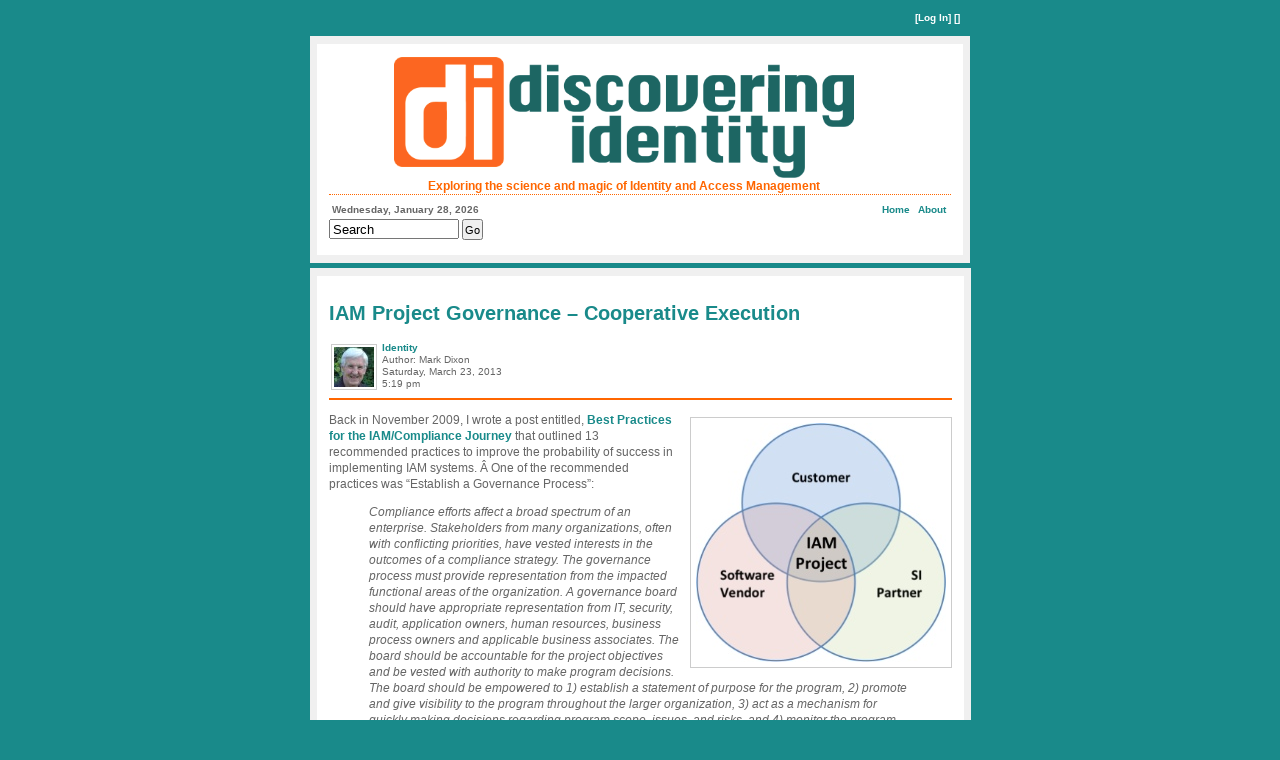

--- FILE ---
content_type: text/html; charset=UTF-8
request_url: http://www.discoveringidentity.com/tag/cooperative-execution/
body_size: 6118
content:
<!DOCTYPE html PUBLIC "-//W3C//DTD XHTML 1.0 Transitional//EN" "http://www.w3.org/TR/xhtml1/DTD/xhtml1-transitional.dtd">
<html xmlns="http://www.w3.org/1999/xhtml" lang="en-US">

<head profile="http://gmpg.org/xfn/11">
<meta name='robots' content='max-image-preview:large' />
<link rel="alternate" type="application/rss+xml" title="Discovering Identity &raquo; Cooperative Execution Tag Feed" href="http://www.discoveringidentity.com/tag/cooperative-execution/feed/" />
<style id='wp-img-auto-sizes-contain-inline-css' type='text/css'>
img:is([sizes=auto i],[sizes^="auto," i]){contain-intrinsic-size:3000px 1500px}
/*# sourceURL=wp-img-auto-sizes-contain-inline-css */
</style>
<style id='wp-emoji-styles-inline-css' type='text/css'>

	img.wp-smiley, img.emoji {
		display: inline !important;
		border: none !important;
		box-shadow: none !important;
		height: 1em !important;
		width: 1em !important;
		margin: 0 0.07em !important;
		vertical-align: -0.1em !important;
		background: none !important;
		padding: 0 !important;
	}
/*# sourceURL=wp-emoji-styles-inline-css */
</style>
<style id='wp-block-library-inline-css' type='text/css'>
:root{--wp-block-synced-color:#7a00df;--wp-block-synced-color--rgb:122,0,223;--wp-bound-block-color:var(--wp-block-synced-color);--wp-editor-canvas-background:#ddd;--wp-admin-theme-color:#007cba;--wp-admin-theme-color--rgb:0,124,186;--wp-admin-theme-color-darker-10:#006ba1;--wp-admin-theme-color-darker-10--rgb:0,107,160.5;--wp-admin-theme-color-darker-20:#005a87;--wp-admin-theme-color-darker-20--rgb:0,90,135;--wp-admin-border-width-focus:2px}@media (min-resolution:192dpi){:root{--wp-admin-border-width-focus:1.5px}}.wp-element-button{cursor:pointer}:root .has-very-light-gray-background-color{background-color:#eee}:root .has-very-dark-gray-background-color{background-color:#313131}:root .has-very-light-gray-color{color:#eee}:root .has-very-dark-gray-color{color:#313131}:root .has-vivid-green-cyan-to-vivid-cyan-blue-gradient-background{background:linear-gradient(135deg,#00d084,#0693e3)}:root .has-purple-crush-gradient-background{background:linear-gradient(135deg,#34e2e4,#4721fb 50%,#ab1dfe)}:root .has-hazy-dawn-gradient-background{background:linear-gradient(135deg,#faaca8,#dad0ec)}:root .has-subdued-olive-gradient-background{background:linear-gradient(135deg,#fafae1,#67a671)}:root .has-atomic-cream-gradient-background{background:linear-gradient(135deg,#fdd79a,#004a59)}:root .has-nightshade-gradient-background{background:linear-gradient(135deg,#330968,#31cdcf)}:root .has-midnight-gradient-background{background:linear-gradient(135deg,#020381,#2874fc)}:root{--wp--preset--font-size--normal:16px;--wp--preset--font-size--huge:42px}.has-regular-font-size{font-size:1em}.has-larger-font-size{font-size:2.625em}.has-normal-font-size{font-size:var(--wp--preset--font-size--normal)}.has-huge-font-size{font-size:var(--wp--preset--font-size--huge)}.has-text-align-center{text-align:center}.has-text-align-left{text-align:left}.has-text-align-right{text-align:right}.has-fit-text{white-space:nowrap!important}#end-resizable-editor-section{display:none}.aligncenter{clear:both}.items-justified-left{justify-content:flex-start}.items-justified-center{justify-content:center}.items-justified-right{justify-content:flex-end}.items-justified-space-between{justify-content:space-between}.screen-reader-text{border:0;clip-path:inset(50%);height:1px;margin:-1px;overflow:hidden;padding:0;position:absolute;width:1px;word-wrap:normal!important}.screen-reader-text:focus{background-color:#ddd;clip-path:none;color:#444;display:block;font-size:1em;height:auto;left:5px;line-height:normal;padding:15px 23px 14px;text-decoration:none;top:5px;width:auto;z-index:100000}html :where(.has-border-color){border-style:solid}html :where([style*=border-top-color]){border-top-style:solid}html :where([style*=border-right-color]){border-right-style:solid}html :where([style*=border-bottom-color]){border-bottom-style:solid}html :where([style*=border-left-color]){border-left-style:solid}html :where([style*=border-width]){border-style:solid}html :where([style*=border-top-width]){border-top-style:solid}html :where([style*=border-right-width]){border-right-style:solid}html :where([style*=border-bottom-width]){border-bottom-style:solid}html :where([style*=border-left-width]){border-left-style:solid}html :where(img[class*=wp-image-]){height:auto;max-width:100%}:where(figure){margin:0 0 1em}html :where(.is-position-sticky){--wp-admin--admin-bar--position-offset:var(--wp-admin--admin-bar--height,0px)}@media screen and (max-width:600px){html :where(.is-position-sticky){--wp-admin--admin-bar--position-offset:0px}}

/*# sourceURL=wp-block-library-inline-css */
</style>
<style id='classic-theme-styles-inline-css' type='text/css'>
/*! This file is auto-generated */
.wp-block-button__link{color:#fff;background-color:#32373c;border-radius:9999px;box-shadow:none;text-decoration:none;padding:calc(.667em + 2px) calc(1.333em + 2px);font-size:1.125em}.wp-block-file__button{background:#32373c;color:#fff;text-decoration:none}
/*# sourceURL=/wp-includes/css/classic-themes.min.css */
</style>
<link rel="https://api.w.org/" href="http://www.discoveringidentity.com/wp-json/" /><link rel="alternate" title="JSON" type="application/json" href="http://www.discoveringidentity.com/wp-json/wp/v2/tags/451" /><link rel="EditURI" type="application/rsd+xml" title="RSD" href="http://www.discoveringidentity.com/xmlrpc.php?rsd" />
<meta name="generator" content="WordPress 6.9" />

<meta http-equiv="Content-Type" content="text/html; charset=UTF-8" />
<meta name="miitoken" content="bf8590d6d5ad454f9e3f7f5d1bcf1a9a" />

<title>Cooperative Execution &laquo;  Discovering Identity</title>

<link rel="stylesheet" href="http://www.discoveringidentity.com/wp-content/themes/Dixon01/style.css" type="text/css" media="screen" />
<link rel="pingback" href="http://www.discoveringidentity.com/xmlrpc.php" />

<style type="text/css" media="screen">
</style>

<link href="/favicon.ico" rel="shortcut icon" type="image/x-icon" />
<link href="/favicon.ico" rel="icon" type="image/ico" />

</head>

<a name="top"></a><!--anchor for top-->
<div id="container"><!--container goes here-->

<div id="topline">

         

       
      
      [<a href="http://www.discoveringidentity.com/wp-login.php?redirect_to=http%3A%2F%2Fwww.discoveringidentity.com%2F2013%2F03%2F23%2Fiam-project-governance-cooperative-execution%2F">Log In</a>] []
      
          


</div>
<div id="pushbottom"> </div>

<b class="spiffy">
<b class="spiffy1"><b></b></b>
<b class="spiffy2"><b></b></b>
<b class="spiffy3"></b>
<b class="spiffy4"></b>
<b class="spiffy5"></b></b>
<div class="spiffyfg">

<b class="jiffy">
<b class="jiffy1"><b></b></b>
<b class="jiffy2"><b></b></b>
<b class="jiffy3"></b>
<b class="jiffy4"></b>
<b class="jiffy5"></b></b>
<div class="jiffyfg">		
  
      
  
	<div class="inside">
		<div class="header_content">
  			
  			<div class="left-header">
  				<img border="0" src="http://www.discoveringidentity.com/wp-content/themes/Dixon01/images/didlogo460orange.png"><br>
				Exploring the science and magic of Identity and Access Management
  			</div>
			
				  
  
  
  			<div id="separator"> </div>
  
  			<div id="left-content">
            	<div id="date">Wednesday, January 28, 2026</div>
            	<div class="search-form">
     
    <form method="get" id="searchform" action="http://www.discoveringidentity.com/"> 
        <input type="text" value="Search" name="s" id="s" 
    		onblur="if (this.value == '') {this.value = 'Search';}"  
        onfocus="if (this.value == 'Search') {this.value = '';}" /> 
        <input type="submit" id="searchsubmit" value="Go"/> 
    </form>
</div>  			</div>
				
  			<div id="right-content">				
				<div id="intTop_navlist">
<!--//start page nav list-->
<div id="navlist">
   <a href="/">Home</a> 
   <li class="page_item page-item-2"><a href="http://www.discoveringidentity.com/about/">About</a></li>
</div>
<!--//end page nav list-->
</div><!--//top_navlist-->				
  			</div>
  			
  			
  			
  			<div id="pushbottom"> </div>
    	</div>
	</div>
  			

</div>
<b class="jiffy">
<b class="jiffy5"></b>
<b class="jiffy4"></b>
<b class="jiffy3"></b>
<b class="jiffy2"><b></b></b>
<b class="jiffy1"><b></b></b></b>

</div>
<b class="spiffy">
<b class="spiffy5"></b>
<b class="spiffy4"></b>
<b class="spiffy3"></b>
<b class="spiffy2"><b></b></b>
<b class="spiffy1"><b></b></b></b>		

<script type="text/javascript">
  (function() {
    var po = document.createElement('script'); po.type = 'text/javascript'; po.async = true;
    po.src = 'https://apis.google.com/js/plusone.js';
    var s = document.getElementsByTagName('script')[0]; s.parentNode.insertBefore(po, s);
  })();
</script>

<script src="//platform.linkedin.com/in.js" type="text/javascript"></script>	
	
<!-- Begin #container2 this holds the content and sidebars-->
<div id="container2">

    <!-- Begin #container3 keeps the left col and body positioned-->
    <div id="container3">
				<div id="content">
        <!-- Begin #content -->
				
        
        
            <b class="spiffy">
<b class="spiffy1"><b></b></b>
<b class="spiffy2"><b></b></b>
<b class="spiffy3"></b>
<b class="spiffy4"></b>
<b class="spiffy5"></b></b>
<div class="spiffyfg">

<b class="jiffy">
<b class="jiffy1"><b></b></b>
<b class="jiffy2"><b></b></b>
<b class="jiffy3"></b>
<b class="jiffy4"></b>
<b class="jiffy5"></b></b>
<div class="jiffyfg">	           
            	
            	            
            
            		            		

            					 		
            						 <div class="inside">
				
	<div class="post" id="post-3524">
    	<h2><a href="http://www.discoveringidentity.com/2013/03/23/iam-project-governance-cooperative-execution/" rel="bookmark" title="Permanent Link to IAM Project Governance &#8211; Cooperative Execution">	
      	     IAM Project Governance &#8211; Cooperative Execution</a></h2>
					  
		<div id="left-content">
			<div id="gravatar">
 				<a href="http://www.ilovefreedom.com/?page_id=222" title="Get your own Gravatar">
 				<img alt='' src='https://secure.gravatar.com/avatar/2ebf5b928549ac63b4123ffcf5b6d73fd54e5fcfa71533631a946abd3c04c85a?s=40&#038;d=mm&#038;r=g' srcset='https://secure.gravatar.com/avatar/2ebf5b928549ac63b4123ffcf5b6d73fd54e5fcfa71533631a946abd3c04c85a?s=80&#038;d=mm&#038;r=g 2x' class='avatar avatar-40 photo' height='40' width='40' decoding='async'/> 				</a>
			</div> 
		</div>
        
        <div id="left-content">
									    
			<a href="http://www.discoveringidentity.com/category/identity/" rel="category tag">Identity</a><br>
				Author:  
            Mark Dixon<br>
			
			Saturday, March 23, 2013			<br>
			5:19 pm		</div> 
		

		<div id="right-content" border="0">
 
 
			
        </div>

		<div id="separator2"> </div>
		            			
		<div class="entry">
        	<p><img fetchpriority="high" decoding="async" style="float: right;" title="projectgovernance.jpg" src="http://www.discoveringidentity.com/wp-content/uploads/2013/03/projectgovernance.jpg" alt="Projectgovernance" width="250" height="239" border="0" /></p>
<p>Back in November 2009, I wrote a post entitled, <a href="http://www.discoveringidentity.com/2009/11/10/best-practices-for-the-iamcompliance-journey/">Best Practices for the IAM/Compliance Journey</a> that outlined 13 recommended practices to improve the probability of success in implementing IAM systems. Â One of the recommended practices was &#8220;Establish a Governance Process&#8221;:</p>
<blockquote>
<p>Compliance efforts affect a broad spectrum of an enterprise. Stakeholders from many organizations, often with conflicting priorities, have vested interests in the outcomes of a compliance strategy. The governance process must provide representation from the impacted functional areas of the organization. A governance board should have appropriate representation from IT, security, audit, application owners, human resources, business process owners and applicable business associates. The board should be accountable for the project objectives and be vested with authority to make program decisions. The board should be empowered to 1) establish a statement of purpose for the program, 2) promote and give visibility to the program throughout the larger organization, 3) act as a mechanism for quickly making decisions regarding program scope, issues, and risks, and 4) monitor the program health on an ongoing basis.</p>
</blockquote>
<p>This recommendation certainly still holds true. Â It refers to the type of Strategic Governance that should be an integral part of a company&#8217;s IAM strategy, ensuring that IAM technology is aligned with and supports a company&#8217;s business objectives and strategy.</p>
<p>However, in the past few months in my work with Oracle, I have begun to crystalize my thoughts about a more tactical kind of governance, which I call <em><strong>IAM Project Governance</strong></em>. Â This process is focused on how to make sure a specific project within the IAM journey stays on track and meets specific tactical objectives under the umbrella of the company&#8217;s IAM strategy.</p>
<p>IAM Project Governance is based on four distinct, but interrelated principles in a spirit of <em><strong>Cooperative Execution</strong></em>:</p>
<h3>Alignment</h3>
<blockquote>
<p>The three major participants in an implementation process &#8211; Customer, Software Vendor and Systems Integration Partner &#8211; must be aligned in project objectives, Â understanding of the project plan and the project schedule. Â This alignment must include executive sponsors, director and management levels, and project levelsÂ from all three parties.</p>
</blockquote>
<h3>Commitment</h3>
<blockquote>
<p>The three major participants must be uniformly committed to the project success, and be willing to work together to make it so. Â This is real commitment, of focused attention, time, effort and resources that will lead to mutual success.</p>
</blockquote>
<h3>Communication</h3>
<blockquote>
<p>Communication must be regular, articulate, candid and open. Â A regular cadence of interaction at all levels of the project leadership, from executives down throughout day-to-day project team members, must be organized executed. Â It is this type of regular communication that can nip problems in the bud by giving proper attention and allocating appropriate resources before problems fester and grow out of control.</p>
</blockquote>
<h3>Consistency</h3>
<blockquote>
<p>Implementing an IAM system takes focus, hardware and consistent effort. Â The mechanisms for ensuring a successful project must be consistent and thorough. Â Don&#8217;t let up or get com placement. Â Hold each other accountable for commitments and assigned responsibilities. Â </p>
</blockquote>
<p>Time and time again, we have seen how these principles, if followed, can lead to success. Â Yet all too often, we also see where companies try to take shortcuts in the name of tactical expediency, and fall short in their expectations for project success.</p>
<p>I&#8217;ll discuss more on this topic in the near future. Stay tuned. Â In the mean time, <em>Cooperatively Execute!</em></p>
 
		</div>

		<div id="separator"> 
			<div id="left-content">
    			<span>Comments Off<span class="screen-reader-text"> on IAM Project Governance &#8211; Cooperative Execution</span></span>				<span class="separator3">.</span> <a href="http://www.discoveringidentity.com/2013/03/23/iam-project-governance-cooperative-execution/">Permalink</a> 
    			<span class="separator3">.</span> <a href="http://www.discoveringidentity.com/2013/03/23/iam-project-governance-cooperative-execution/trackback/">Trackback URL</a>
				    		</div>
            
            <div id="right-content">
            	<!--//share area-->
    		</div> 
    		
    		<div id="pushbottom"> </div> 
			<div id="left-content">WordPress Tags: <a href="http://www.discoveringidentity.com/tag/best-practices/" rel="tag">Best Practices</a>, <a href="http://www.discoveringidentity.com/tag/cooperative-execution/" rel="tag">Cooperative Execution</a>, <a href="http://www.discoveringidentity.com/tag/governance/" rel="tag">Governance</a></div>												<div id="pushbottom"> </div> 
		</div>         			
	</div><!--//post-->
</div><!--//inside-->	
            			       			 

            
                 </div>
<b class="jiffy">
<b class="jiffy5"></b>
<b class="jiffy4"></b>
<b class="jiffy3"></b>
<b class="jiffy2"><b></b></b>
<b class="jiffy1"><b></b></b></b>
						   
<div class="spacer">&nbsp;</div>
						
<b class="jiffy">
<b class="jiffy1"><b></b></b>
<b class="jiffy2"><b></b></b>
<b class="jiffy3"></b>
<b class="jiffy4"></b>
<b class="jiffy5"></b></b>
<div class="jiffyfg">	
	
            
                 
                    		<div class="navigation">
                    			                    		</div>
								  
            																			
                                 <!--//end content loop-->
               
                <!--//post-->													
            					   
            </div>
<b class="jiffy">
<b class="jiffy5"></b>
<b class="jiffy4"></b>
<b class="jiffy3"></b>
<b class="jiffy2"><b></b></b>
<b class="jiffy1"><b></b></b></b>

</div>
<b class="spiffy">
<b class="spiffy5"></b>
<b class="spiffy4"></b>
<b class="spiffy3"></b>
<b class="spiffy2"><b></b></b>
<b class="spiffy1"><b></b></b></b>		
            
        </div><!-- //content -->
        
    
    </div><!--//container3-->

 

    
    
    
    <div id="pushbottom"> </div><!--//this div will span across the 3 divs above it making sure the footer stays at the bottom of the longest column-->

</div><!--//container2-->

<!-- #footer -->





<div id="footer">

<b class="spiffy">
<b class="spiffy1"><b></b></b>
<b class="spiffy2"><b></b></b>
<b class="spiffy3"></b>
<b class="spiffy4"></b>
<b class="spiffy5"></b></b>
<div class="spiffyfg">

<b class="jiffy">
<b class="jiffy1"><b></b></b>
<b class="jiffy2"><b></b></b>
<b class="jiffy3"></b>
<b class="jiffy4"></b>
<b class="jiffy5"></b></b>
<div class="jiffyfg">	
  
  		<div class="inside">
  				<p>Thank you for visiting Discovering Identity and joining me in exploring the exciting world of Identity and Access Management.
                   </p>
  
  			<div id="separator"> </div>
  
  			<div id="left-content">
             <div id="date">Wednesday, January 28, 2026</div>
  			</div>
				
  			<div id="right-content">				
						 <div id="intTop_navlist">
<!--//start page nav list-->
<div id="navlist">
   <a href="/">Home</a> 
   <li class="page_item page-item-2"><a href="http://www.discoveringidentity.com/about/">About</a></li>
</div>
<!--//end page nav list-->
</div><!--//top_navlist-->  			</div>

  			<div id="pushbottom"> </div>
  
  	</div>
													
</div>
<b class="jiffy">
<b class="jiffy5"></b>
<b class="jiffy4"></b>
<b class="jiffy3"></b>
<b class="jiffy2"><b></b></b>
<b class="jiffy1"><b></b></b></b>

</div>
<b class="spiffy">
<b class="spiffy5"></b>
<b class="spiffy4"></b>
<b class="spiffy3"></b>
<b class="spiffy2"><b></b></b>
<b class="spiffy1"><b></b></b></b>		

</div><!--//footer-->



<!-- #subfooter -->

<div id="subfooter">
		Copyright &copy; 2005-2016, Mark G. Dixon. All Rights Reserved.<br>  
		Powered by <a href="http://wordpress.org/">WordPress.</a>

</div><!--//subfooter-->


</div><!--//container-->

</body>

</html>